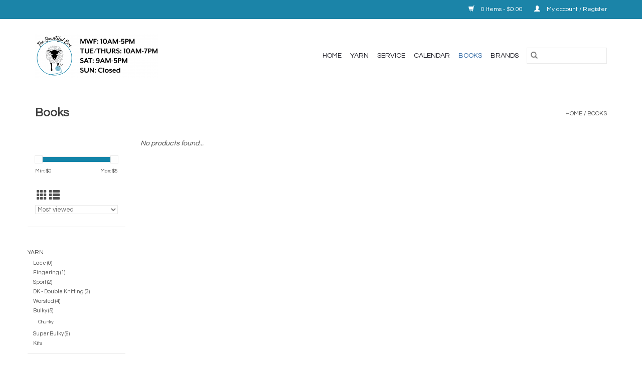

--- FILE ---
content_type: text/html;charset=utf-8
request_url: https://www.thebountifulewe.com/books/?mode=list
body_size: 5178
content:
<!DOCTYPE html>
<html lang="us">
  <head>
    <meta charset="utf-8"/>
<!-- [START] 'blocks/head.rain' -->
<!--

  (c) 2008-2026 Lightspeed Netherlands B.V.
  http://www.lightspeedhq.com
  Generated: 30-01-2026 @ 04:04:44

-->
<link rel="canonical" href="https://www.thebountifulewe.com/books/"/>
<link rel="alternate" href="https://www.thebountifulewe.com/index.rss" type="application/rss+xml" title="New products"/>
<meta name="robots" content="noodp,noydir"/>
<meta property="og:url" content="https://www.thebountifulewe.com/books/?source=facebook"/>
<meta property="og:site_name" content="The Bountiful Ewe"/>
<meta property="og:title" content="Books"/>
<!--[if lt IE 9]>
<script src="https://cdn.shoplightspeed.com/assets/html5shiv.js?2025-02-20"></script>
<![endif]-->
<!-- [END] 'blocks/head.rain' -->
    <title>Books - The Bountiful Ewe</title>
    <meta name="description" content="" />
    <meta name="keywords" content="Books" />
    <meta http-equiv="X-UA-Compatible" content="IE=edge,chrome=1">
    <meta name="viewport" content="width=device-width, initial-scale=1.0">
    <meta name="apple-mobile-web-app-capable" content="yes">
    <meta name="apple-mobile-web-app-status-bar-style" content="black">

    <link rel="shortcut icon" href="https://cdn.shoplightspeed.com/shops/639186/themes/3581/v/79838/assets/favicon.ico?20201013004936" type="image/x-icon" />
    <link href='//fonts.googleapis.com/css?family=Questrial:400,300,600' rel='stylesheet' type='text/css'>
    <link href='//fonts.googleapis.com/css?family=Questrial:400,300,600' rel='stylesheet' type='text/css'>
    <link rel="shortcut icon" href="https://cdn.shoplightspeed.com/shops/639186/themes/3581/v/79838/assets/favicon.ico?20201013004936" type="image/x-icon" />
    <link rel="stylesheet" href="https://cdn.shoplightspeed.com/shops/639186/themes/3581/assets/bootstrap-min.css?2021101818134820200921071828" />
    <link rel="stylesheet" href="https://cdn.shoplightspeed.com/shops/639186/themes/3581/assets/style.css?2021101818134820200921071828" />
    <link rel="stylesheet" href="https://cdn.shoplightspeed.com/shops/639186/themes/3581/assets/settings.css?2021101818134820200921071828" />
    <link rel="stylesheet" href="https://cdn.shoplightspeed.com/assets/gui-2-0.css?2025-02-20" />
    <link rel="stylesheet" href="https://cdn.shoplightspeed.com/assets/gui-responsive-2-0.css?2025-02-20" />
    <link rel="stylesheet" href="https://cdn.shoplightspeed.com/shops/639186/themes/3581/assets/custom.css?2021101818134820200921071828" />
        <link rel="stylesheet" href="https://cdn.shoplightspeed.com/shops/639186/themes/3581/assets/tutorial.css?2021101818134820200921071828" />
    
    <script src="https://cdn.shoplightspeed.com/assets/jquery-1-9-1.js?2025-02-20"></script>
    <script src="https://cdn.shoplightspeed.com/assets/jquery-ui-1-10-1.js?2025-02-20"></script>

    <script type="text/javascript" src="https://cdn.shoplightspeed.com/shops/639186/themes/3581/assets/global.js?2021101818134820200921071828"></script>
		<script type="text/javascript" src="https://cdn.shoplightspeed.com/shops/639186/themes/3581/assets/bootstrap-min.js?2021101818134820200921071828"></script>
    <script type="text/javascript" src="https://cdn.shoplightspeed.com/shops/639186/themes/3581/assets/jcarousel.js?2021101818134820200921071828"></script>
    <script type="text/javascript" src="https://cdn.shoplightspeed.com/assets/gui.js?2025-02-20"></script>
    <script type="text/javascript" src="https://cdn.shoplightspeed.com/assets/gui-responsive-2-0.js?2025-02-20"></script>

    <script type="text/javascript" src="https://cdn.shoplightspeed.com/shops/639186/themes/3581/assets/share42.js?2021101818134820200921071828"></script>

    <!--[if lt IE 9]>
    <link rel="stylesheet" href="https://cdn.shoplightspeed.com/shops/639186/themes/3581/assets/style-ie.css?2021101818134820200921071828" />
    <![endif]-->
    <link rel="stylesheet" media="print" href="https://cdn.shoplightspeed.com/shops/639186/themes/3581/assets/print-min.css?2021101818134820200921071828" />
  </head>
  <body class="tutorial--on">
    <header>
  <div class="topnav">
    <div class="container">
      
      <div class="right">
        <span role="region" aria-label="Cart">
          <a href="https://www.thebountifulewe.com/cart/" title="Cart" class="cart">
            <span class="glyphicon glyphicon-shopping-cart"></span>
            0 Items - $0.00
          </a>
        </span>
        <span>
          <a href="https://www.thebountifulewe.com/account/" title="My account" class="my-account">
            <span class="glyphicon glyphicon-user"></span>
                        	My account / Register
                      </a>
        </span>
      </div>
    </div>
  </div>

  <div class="navigation container">
    <div class="align">
      <div class="burger">
        <button type="button" aria-label="Open menu">
          <img src="https://cdn.shoplightspeed.com/shops/639186/themes/3581/assets/hamburger.png?20210429195140" width="32" height="32" alt="Menu">
        </button>
      </div>

              <div class="vertical logo">
          <a href="https://www.thebountifulewe.com/" title="The Bountiful Ewe">
            <img src="https://cdn.shoplightspeed.com/shops/639186/themes/3581/v/246991/assets/logo.png?20210429205637" alt="The Bountiful Ewe" />
          </a>
        </div>
      
      <nav class="nonbounce desktop vertical">
        <form action="https://www.thebountifulewe.com/search/" method="get" id="formSearch" role="search">
          <input type="text" name="q" autocomplete="off" value="" aria-label="Search" />
          <button type="submit" class="search-btn" title="Search">
            <span class="glyphicon glyphicon-search"></span>
          </button>
        </form>
        <ul region="navigation" aria-label=Navigation menu>
          <li class="item home ">
            <a class="itemLink" href="https://www.thebountifulewe.com/">Home</a>
          </li>
          
                    	<li class="item sub">
              <a class="itemLink" href="https://www.thebountifulewe.com/yarn/" title="Yarn">
                Yarn
              </a>
                            	<span class="glyphicon glyphicon-play"></span>
                <ul class="subnav">
                                      <li class="subitem">
                      <a class="subitemLink" href="https://www.thebountifulewe.com/yarn/lace-0/" title="Lace (0)">Lace (0)</a>
                                          </li>
                	                    <li class="subitem">
                      <a class="subitemLink" href="https://www.thebountifulewe.com/yarn/fingering-1/" title="Fingering (1)">Fingering (1)</a>
                                          </li>
                	                    <li class="subitem">
                      <a class="subitemLink" href="https://www.thebountifulewe.com/yarn/sport-2/" title="Sport (2)">Sport (2)</a>
                                          </li>
                	                    <li class="subitem">
                      <a class="subitemLink" href="https://www.thebountifulewe.com/yarn/dk-double-knitting-3/" title="DK - Double Knitting (3)">DK - Double Knitting (3)</a>
                                          </li>
                	                    <li class="subitem">
                      <a class="subitemLink" href="https://www.thebountifulewe.com/yarn/worsted-4/" title="Worsted (4)">Worsted (4)</a>
                                          </li>
                	                    <li class="subitem">
                      <a class="subitemLink" href="https://www.thebountifulewe.com/yarn/bulky-5/" title="Bulky (5)">Bulky (5)</a>
                                              <ul class="subnav">
                                                      <li class="subitem">
                              <a class="subitemLink" href="https://www.thebountifulewe.com/yarn/bulky-5/chunky/" title="Chunky">Chunky</a>
                            </li>
                                                  </ul>
                                          </li>
                	                    <li class="subitem">
                      <a class="subitemLink" href="https://www.thebountifulewe.com/yarn/super-bulky-6/" title="Super Bulky (6)">Super Bulky (6)</a>
                                          </li>
                	                    <li class="subitem">
                      <a class="subitemLink" href="https://www.thebountifulewe.com/yarn/kits/" title="Kits">Kits</a>
                                          </li>
                	              	</ul>
                          </li>
                    	<li class="item">
              <a class="itemLink" href="https://www.thebountifulewe.com/service-2695824/" title="Service">
                Service
              </a>
                          </li>
                    	<li class="item">
              <a class="itemLink" href="https://www.thebountifulewe.com/calendar/" title="Calendar">
                Calendar
              </a>
                          </li>
                    	<li class="item active">
              <a class="itemLink" href="https://www.thebountifulewe.com/books/" title="Books">
                Books
              </a>
                          </li>
          
          
          
                    	          		<li class="footerbrands item">
                <a class="itemLink" href="https://www.thebountifulewe.com/brands/" title="Brands">
                  Brands
                </a>
          		</li>
          	          
                  </ul>

        <span class="glyphicon glyphicon-remove"></span>
      </nav>
    </div>
  </div>
</header>

    <div class="wrapper">
      <div class="container content" role="main">
                <div class="page-title row">
  <div class="col-sm-6 col-md-6">
    <h1>Books</h1>
  </div>
  <div class="col-sm-6 col-md-6 breadcrumbs text-right" role="nav" aria-label="Breadcrumbs">
  <a href="https://www.thebountifulewe.com/" title="Home">Home</a>

      / <a href="https://www.thebountifulewe.com/books/" aria-current="true">Books</a>
  </div>

  </div>
<div class="products row">
  <div class="col-md-2 sidebar" role="complementary">
    <div class="row sort">
      <form action="https://www.thebountifulewe.com/books/" method="get" id="filter_form" class="col-xs-12 col-sm-12">
        <input type="hidden" name="mode" value="list" id="filter_form_mode" />
        <input type="hidden" name="limit" value="12" id="filter_form_limit" />
        <input type="hidden" name="sort" value="popular" id="filter_form_sort" />
        <input type="hidden" name="max" value="5" id="filter_form_max" />
        <input type="hidden" name="min" value="0" id="filter_form_min" />

        <div class="price-filter" aria-hidden="true">
          <div class="sidebar-filter-slider">
            <div id="collection-filter-price"></div>
          </div>
          <div class="price-filter-range clear">
            <div class="min">Min: $<span>0</span></div>
            <div class="max">Max: $<span>5</span></div>
          </div>
        </div>

        <div class="modes hidden-xs hidden-sm">
          <a href="?mode=grid" aria-label="Grid view"><i class="glyphicon glyphicon-th" role="presentation"></i></a>
          <a href="?mode=list" aria-label="List view"><i class="glyphicon glyphicon-th-list" role="presentation"></i></a>
        </div>

        <select name="sort" onchange="$('#formSortModeLimit').submit();" aria-label="Sort by">
                    	<option value="default">Default</option>
                    	<option value="popular" selected="selected">Most viewed</option>
                    	<option value="newest">Newest products</option>
                    	<option value="lowest">Lowest price</option>
                    	<option value="highest">Highest price</option>
                    	<option value="asc">Name ascending</option>
                    	<option value="desc">Name descending</option>
                  </select>

        
              </form>
  	</div>

      		<div class="row">
   			<ul>
    			    				<li class="item">
     					<a class="itemLink " href="https://www.thebountifulewe.com/yarn/" title="Yarn">
                Yarn
              </a>
      				      					<ul class="subnav">
        					        						<li class="subitem">
        							<a class="subitemLink " href="https://www.thebountifulewe.com/yarn/lace-0/" title="Lace (0)">
                        Lace (0)
                      </a>
         							        						</li>
        					        						<li class="subitem">
        							<a class="subitemLink " href="https://www.thebountifulewe.com/yarn/fingering-1/" title="Fingering (1)">
                        Fingering (1)
                      </a>
         							        						</li>
        					        						<li class="subitem">
        							<a class="subitemLink " href="https://www.thebountifulewe.com/yarn/sport-2/" title="Sport (2)">
                        Sport (2)
                      </a>
         							        						</li>
        					        						<li class="subitem">
        							<a class="subitemLink " href="https://www.thebountifulewe.com/yarn/dk-double-knitting-3/" title="DK - Double Knitting (3)">
                        DK - Double Knitting (3)
                      </a>
         							        						</li>
        					        						<li class="subitem">
        							<a class="subitemLink " href="https://www.thebountifulewe.com/yarn/worsted-4/" title="Worsted (4)">
                        Worsted (4)
                      </a>
         							        						</li>
        					        						<li class="subitem">
        							<a class="subitemLink " href="https://www.thebountifulewe.com/yarn/bulky-5/" title="Bulky (5)">
                        Bulky (5)
                      </a>
         							            						<ul class="subnav">
             							               							<li class="subitem">
                 							<a class="subitemLink" href="https://www.thebountifulewe.com/yarn/bulky-5/chunky/" title="Chunky">
                                Chunky
                              </a>
               							</li>
            							            						</ul>
            					        						</li>
        					        						<li class="subitem">
        							<a class="subitemLink " href="https://www.thebountifulewe.com/yarn/super-bulky-6/" title="Super Bulky (6)">
                        Super Bulky (6)
                      </a>
         							        						</li>
        					        						<li class="subitem">
        							<a class="subitemLink " href="https://www.thebountifulewe.com/yarn/kits/" title="Kits">
                        Kits
                      </a>
         							        						</li>
        					      					</ul>
      				    				</li>
              				<li class="item">
     					<a class="itemLink " href="https://www.thebountifulewe.com/service-2695824/" title="Service">
                Service
              </a>
      				    				</li>
              				<li class="item">
     					<a class="itemLink " href="https://www.thebountifulewe.com/calendar/" title="Calendar">
                Calendar
              </a>
      				    				</li>
              				<li class="item active">
     					<a class="itemLink  active" href="https://www.thebountifulewe.com/books/" title="Books">
                Books
              </a>
      				    				</li>
             			</ul>
			</div>
      </div>

  <div class="col-sm-12 col-md-10" role="region" aria-label="Product Listing">
            	<div class="no-products-found">No products found...</div>
      </div>
</div>


<script type="text/javascript">
  $(function(){
    $('#filter_form input, #filter_form select').change(function(){
      $(this).closest('form').submit();
    });

    $("#collection-filter-price").slider({
      range: true,
      min: 0,
      max: 5,
      values: [0, 5],
      step: 1,
      slide: function(event, ui) {
    		$('.sidebar-filter-range .min span').html(ui.values[0]);
    		$('.sidebar-filter-range .max span').html(ui.values[1]);

    		$('#filter_form_min').val(ui.values[0]);
    		$('#filter_form_max').val(ui.values[1]);
  		},
    	stop: function(event, ui) {
    		$('#filter_form').submit();
  		}
    });
  });
</script>
      </div>

      <footer>
  <hr class="full-width" />
  <div class="container">
    <div class="social row">
              <form id="formNewsletter" action="https://www.thebountifulewe.com/account/newsletter/" method="post" class="newsletter col-xs-12 col-sm-7 col-md-7">
          <label class="title" for="formNewsletterEmail">Sign up for our newsletter:</label>
          <input type="hidden" name="key" value="7b0844bfff7edc5c3e392a157ede8a70" />
          <input type="text" name="email" id="formNewsletterEmail" value="" placeholder="E-mail"/>
          <button
            type="submit"
            class="btn glyphicon glyphicon-send"
            title="Subscribe"
          >
            <span>Subscribe</span>
          </button>
        </form>
      
            	<div class="social-media col-xs-12 col-md-12  col-sm-5 col-md-5 text-right tutorial__hover">
        	<div class="inline-block relative">
          	<a href="https://www.facebook.com/LightspeedHQ" class="social-icon facebook" target="_blank" aria-label="Facebook The Bountiful Ewe"></a>          	<a href="https://twitter.com/LightspeedHQ" class="social-icon twitter" target="_blank" aria-label="Twitter The Bountiful Ewe"></a>          	<a href="https://plus.google.com/+LightspeedRetail" class="social-icon google" target="_blank" aria-label="Google plus The Bountiful Ewe"></a>          	<a href="https://nl.pinterest.com/HQLightspeed/" class="social-icon pinterest" target="_blank" aria-label="Pinterest The Bountiful Ewe"></a>          	<a href="https://www.youtube.com/user/lightspeedretail" class="social-icon youtube" target="_blank" aria-label="YouTube The Bountiful Ewe"></a>          	<a href="https://www.tumblr.com" class="social-icon tumblr" target="_blank" aria-label="Tumblr The Bountiful Ewe"></a>          	<a href="https://www.instagram.com/lightspeedhq/" class="social-icon instagram" target="_blank" aria-label="Instagram The Bountiful Ewe"></a>
          	              <div class="absolute top-0 right-0 left-0 bottom-0 text-center tutorial__fade tutorial__fade-center--dark tutorial__social hidden-xs">
                <a href="/admin/auth/login?redirect=theme/preview/general/header/tutorial" class="p1 block hightlight-color tutorial__background border tutorial__border-color tutorial__add-button tutorial__border-radius" target="_blank">
                  <i class="glyphicon glyphicon-plus-sign tutorial__add-button-icon"></i><span class="bold tutorial__add-button-text">Set up Social Media</span>
                </a>
              </div>
                    	</div>
      	</div>
          </div>

    <hr class="full-width" />

    <div class="links row">
      <div class="col-xs-12 col-sm-3 col-md-3" role="article" aria-label="Customer service links">
        <label class="footercollapse" for="_1">
          <strong>Customer service</strong>
          <span class="glyphicon glyphicon-chevron-down hidden-sm hidden-md hidden-lg"></span>
        </label>
        <input class="footercollapse_input hidden-md hidden-lg hidden-sm" id="_1" type="checkbox">
        <div class="list">
          <ul class="no-underline no-list-style">
                          <li>
                <a href="https://www.thebountifulewe.com/service/about/" title="About us" >
                  About us
                </a>
              </li>
                          <li>
                <a href="https://www.thebountifulewe.com/service/general-terms-conditions/" title="General terms &amp; conditions" >
                  General terms &amp; conditions
                </a>
              </li>
                          <li>
                <a href="https://www.thebountifulewe.com/service/privacy-policy/" title="Privacy policy" >
                  Privacy policy
                </a>
              </li>
                          <li>
                <a href="https://www.thebountifulewe.com/service/payment-methods/" title="Payment methods" >
                  Payment methods
                </a>
              </li>
                          <li>
                <a href="https://www.thebountifulewe.com/service/shipping-returns/" title="Shipping &amp; returns" >
                  Shipping &amp; returns
                </a>
              </li>
                          <li>
                <a href="https://www.thebountifulewe.com/service/services/" title="Services" >
                  Services
                </a>
              </li>
                      </ul>
        </div>
      </div>

      <div class="col-xs-12 col-sm-3 col-md-3" role="article" aria-label="Products links">
    		<label class="footercollapse" for="_2">
        	<strong>Products</strong>
          <span class="glyphicon glyphicon-chevron-down hidden-sm hidden-md hidden-lg"></span>
        </label>
        <input class="footercollapse_input hidden-md hidden-lg hidden-sm" id="_2" type="checkbox">
        <div class="list">
          <ul>
            <li><a href="https://www.thebountifulewe.com/collection/" title="All products">All products</a></li>
                        <li><a href="https://www.thebountifulewe.com/collection/?sort=newest" title="New products">New products</a></li>
            <li><a href="https://www.thebountifulewe.com/collection/offers/" title="Offers">Offers</a></li>
                        	<li><a href="https://www.thebountifulewe.com/brands/" title="Brands">Brands</a></li>
                                    <li><a href="https://www.thebountifulewe.com/index.rss" title="RSS feed">RSS feed</a></li>
          </ul>
        </div>
      </div>

      <div class="col-xs-12 col-sm-3 col-md-3" role="article" aria-label="My account links">
        <label class="footercollapse" for="_3">
        	<strong>
          	          		My account
          	        	</strong>
          <span class="glyphicon glyphicon-chevron-down hidden-sm hidden-md hidden-lg"></span>
        </label>
        <input class="footercollapse_input hidden-md hidden-lg hidden-sm" id="_3" type="checkbox">

        <div class="list">
          <ul>
            
                        	            		<li><a href="https://www.thebountifulewe.com/account/" title="Register">Register</a></li>
            	                        	            		<li><a href="https://www.thebountifulewe.com/account/orders/" title="My orders">My orders</a></li>
            	                        	                        	                        	                      </ul>
        </div>
      </div>

      <div class="col-xs-12 col-sm-3 col-md-3" role="article" aria-label="Company info">
      	<label class="footercollapse" for="_4">
      		<strong>
                        	The Bountiful Ewe
                      </strong>
          <span class="glyphicon glyphicon-chevron-down hidden-sm hidden-md hidden-lg"></span>
        </label>
        <input class="footercollapse_input hidden-md hidden-lg hidden-sm" id="_4" type="checkbox">

        <div class="list">
        	          	<span class="contact-description">1326 25th St S, Fargo ND</span>
                  	          	<div class="contact" role="group" aria-label="Phone number: (701) 491-8722">
            	<span class="glyphicon glyphicon-earphone"></span>
            	(701) 491-8722
          	</div>
        	        	          	<div class="contact">
            	<span class="glyphicon glyphicon-envelope"></span>
            	<a href="/cdn-cgi/l/email-protection#6f1b070a0d001a011b06091a030a180a2f08020e0603410c0002" title="Email" aria-label="Email: thebountifulewe@gmail.com">
              	<span class="__cf_email__" data-cfemail="7d0915181f12081309141b0811180a183d1a101c1411531e1210">[email&#160;protected]</span>
            	</a>
          	</div>
        	        </div>

                
              </div>
    </div>
  	<hr class="full-width" />
  </div>

  <div class="copyright-payment">
    <div class="container">
      <div class="row">
        <div class="copyright col-md-6">
          © Copyright 2026 The Bountiful Ewe
                    	- Powered by
          	          		<a href="http://www.lightspeedhq.com" title="Lightspeed" target="_blank" aria-label="Powered by Lightspeed">Lightspeed</a>
          		          	                  </div>
        <div class="payments col-md-6 text-right">
                  </div>
      </div>
    </div>
  </div>
</footer>
    </div>
    <!-- [START] 'blocks/body.rain' -->
<script data-cfasync="false" src="/cdn-cgi/scripts/5c5dd728/cloudflare-static/email-decode.min.js"></script><script>
(function () {
  var s = document.createElement('script');
  s.type = 'text/javascript';
  s.async = true;
  s.src = 'https://www.thebountifulewe.com/services/stats/pageview.js';
  ( document.getElementsByTagName('head')[0] || document.getElementsByTagName('body')[0] ).appendChild(s);
})();
</script>
<!-- [END] 'blocks/body.rain' -->
          <script type="text/javascript" src="https://cdn.shoplightspeed.com/shops/639186/themes/3581/assets/tutorial.js?2021101818134820200921071828"></script>
      <script>(function(){function c(){var b=a.contentDocument||a.contentWindow.document;if(b){var d=b.createElement('script');d.innerHTML="window.__CF$cv$params={r:'9c5e16405c43d319',t:'MTc2OTc0NTg4NC4wMDAwMDA='};var a=document.createElement('script');a.nonce='';a.src='/cdn-cgi/challenge-platform/scripts/jsd/main.js';document.getElementsByTagName('head')[0].appendChild(a);";b.getElementsByTagName('head')[0].appendChild(d)}}if(document.body){var a=document.createElement('iframe');a.height=1;a.width=1;a.style.position='absolute';a.style.top=0;a.style.left=0;a.style.border='none';a.style.visibility='hidden';document.body.appendChild(a);if('loading'!==document.readyState)c();else if(window.addEventListener)document.addEventListener('DOMContentLoaded',c);else{var e=document.onreadystatechange||function(){};document.onreadystatechange=function(b){e(b);'loading'!==document.readyState&&(document.onreadystatechange=e,c())}}}})();</script><script defer src="https://static.cloudflareinsights.com/beacon.min.js/vcd15cbe7772f49c399c6a5babf22c1241717689176015" integrity="sha512-ZpsOmlRQV6y907TI0dKBHq9Md29nnaEIPlkf84rnaERnq6zvWvPUqr2ft8M1aS28oN72PdrCzSjY4U6VaAw1EQ==" data-cf-beacon='{"rayId":"9c5e16405c43d319","version":"2025.9.1","serverTiming":{"name":{"cfExtPri":true,"cfEdge":true,"cfOrigin":true,"cfL4":true,"cfSpeedBrain":true,"cfCacheStatus":true}},"token":"8247b6569c994ee1a1084456a4403cc9","b":1}' crossorigin="anonymous"></script>
</body>
</html>


--- FILE ---
content_type: text/javascript;charset=utf-8
request_url: https://www.thebountifulewe.com/services/stats/pageview.js
body_size: -437
content:
// SEOshop 30-01-2026 04:04:45